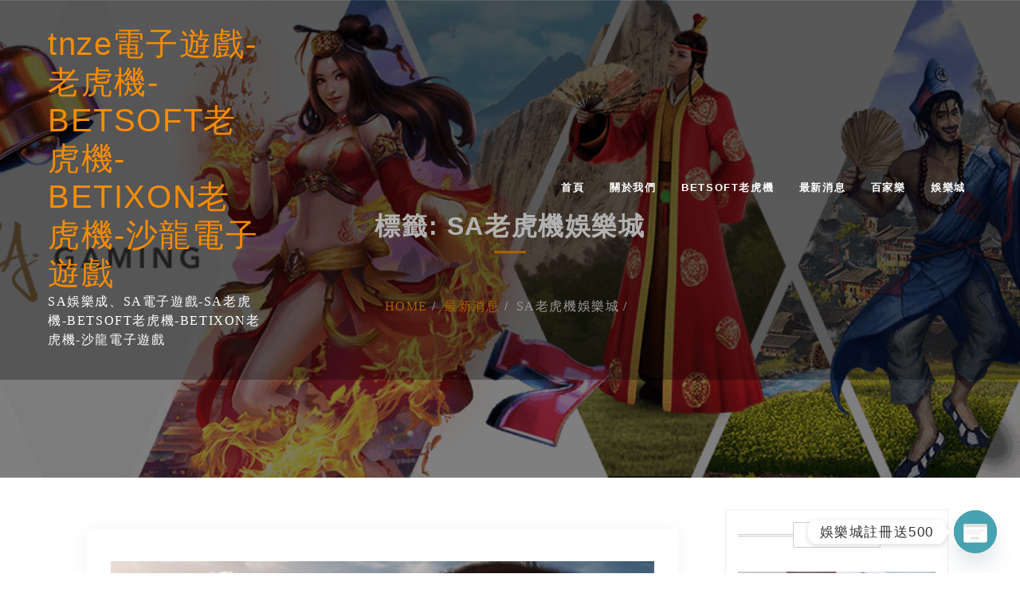

--- FILE ---
content_type: text/html; charset=UTF-8
request_url: https://casinos1888.com/tag/sa%E8%80%81%E8%99%8E%E6%A9%9F%E5%A8%9B%E6%A8%82%E5%9F%8E/
body_size: 82151
content:
<!doctype html>
<html lang="zh-TW" prefix="og: http://ogp.me/ns#">
<head>
    <meta charset="UTF-8">
    <meta name="viewport" content="width=device-width, initial-scale=1">
    <link rel="profile" href="https://gmpg.org/xfn/11">

    <title>SA老虎機娛樂城 彙整 - tnze電子遊戲-老虎機-BETSOFT老虎機-BETIXON老虎機-沙龍電子遊戲</title>
<meta name='robots' content='max-image-preview:large' />
	<style>img:is([sizes="auto" i], [sizes^="auto," i]) { contain-intrinsic-size: 3000px 1500px }</style>
	
<!-- This site is optimized with the Yoast SEO plugin v6.0 - https://yoast.com/wordpress/plugins/seo/ -->
<meta name="keywords" content="SA電子遊戲,SA老虎機,BETSOFT老虎機,BETIXON老虎機,沙龍電子遊戲,沙龍老虎機,SA電子遊戲推薦,SA老虎機推薦,BETSOFT老虎機推薦,BETIXON老虎機推薦,沙龍電子遊戲推薦"/>
<link rel="canonical" href="https://casinos1888.com/tag/sa%e8%80%81%e8%99%8e%e6%a9%9f%e5%a8%9b%e6%a8%82%e5%9f%8e/" />
<link rel="next" href="https://casinos1888.com/tag/sa%e8%80%81%e8%99%8e%e6%a9%9f%e5%a8%9b%e6%a8%82%e5%9f%8e/page/2/" />
<meta property="og:locale" content="zh_TW" />
<meta property="og:type" content="object" />
<meta property="og:title" content="SA老虎機娛樂城 彙整 - tnze電子遊戲-老虎機-BETSOFT老虎機-BETIXON老虎機-沙龍電子遊戲" />
<meta property="og:url" content="https://casinos1888.com/tag/sa%e8%80%81%e8%99%8e%e6%a9%9f%e5%a8%9b%e6%a8%82%e5%9f%8e/" />
<meta property="og:site_name" content="tnze電子遊戲-老虎機-BETSOFT老虎機-BETIXON老虎機-沙龍電子遊戲" />
<meta name="twitter:card" content="summary_large_image" />
<meta name="twitter:title" content="SA老虎機娛樂城 彙整 - tnze電子遊戲-老虎機-BETSOFT老虎機-BETIXON老虎機-沙龍電子遊戲" />
<script type='application/ld+json'>{"@context":"http:\/\/schema.org","@type":"WebSite","@id":"#website","url":"https:\/\/casinos1888.com\/","name":"tnze\u96fb\u5b50\u904a\u6232-\u8001\u864e\u6a5f-BETSOFT\u8001\u864e\u6a5f-BETIXON\u8001\u864e\u6a5f-\u6c99\u9f8d\u96fb\u5b50\u904a\u6232","potentialAction":{"@type":"SearchAction","target":"https:\/\/casinos1888.com\/?s={search_term_string}","query-input":"required name=search_term_string"}}</script>
<!-- / Yoast SEO plugin. -->

<link rel='dns-prefetch' href='//www.googletagmanager.com' />
<link rel='dns-prefetch' href='//fonts.googleapis.com' />
<link rel="alternate" type="application/rss+xml" title="訂閱《tnze電子遊戲-老虎機-BETSOFT老虎機-BETIXON老虎機-沙龍電子遊戲》&raquo; 資訊提供" href="https://casinos1888.com/feed/" />
<link rel="alternate" type="application/rss+xml" title="訂閱《tnze電子遊戲-老虎機-BETSOFT老虎機-BETIXON老虎機-沙龍電子遊戲》&raquo; 留言的資訊提供" href="https://casinos1888.com/comments/feed/" />
<link rel="alternate" type="application/rss+xml" title="訂閱《tnze電子遊戲-老虎機-BETSOFT老虎機-BETIXON老虎機-沙龍電子遊戲》&raquo; 標籤〈SA老虎機娛樂城〉的資訊提供" href="https://casinos1888.com/tag/sa%e8%80%81%e8%99%8e%e6%a9%9f%e5%a8%9b%e6%a8%82%e5%9f%8e/feed/" />
<script type="text/javascript">
/* <![CDATA[ */
window._wpemojiSettings = {"baseUrl":"https:\/\/s.w.org\/images\/core\/emoji\/16.0.1\/72x72\/","ext":".png","svgUrl":"https:\/\/s.w.org\/images\/core\/emoji\/16.0.1\/svg\/","svgExt":".svg","source":{"concatemoji":"https:\/\/casinos1888.com\/wp-includes\/js\/wp-emoji-release.min.js?ver=6.8.3"}};
/*! This file is auto-generated */
!function(s,n){var o,i,e;function c(e){try{var t={supportTests:e,timestamp:(new Date).valueOf()};sessionStorage.setItem(o,JSON.stringify(t))}catch(e){}}function p(e,t,n){e.clearRect(0,0,e.canvas.width,e.canvas.height),e.fillText(t,0,0);var t=new Uint32Array(e.getImageData(0,0,e.canvas.width,e.canvas.height).data),a=(e.clearRect(0,0,e.canvas.width,e.canvas.height),e.fillText(n,0,0),new Uint32Array(e.getImageData(0,0,e.canvas.width,e.canvas.height).data));return t.every(function(e,t){return e===a[t]})}function u(e,t){e.clearRect(0,0,e.canvas.width,e.canvas.height),e.fillText(t,0,0);for(var n=e.getImageData(16,16,1,1),a=0;a<n.data.length;a++)if(0!==n.data[a])return!1;return!0}function f(e,t,n,a){switch(t){case"flag":return n(e,"\ud83c\udff3\ufe0f\u200d\u26a7\ufe0f","\ud83c\udff3\ufe0f\u200b\u26a7\ufe0f")?!1:!n(e,"\ud83c\udde8\ud83c\uddf6","\ud83c\udde8\u200b\ud83c\uddf6")&&!n(e,"\ud83c\udff4\udb40\udc67\udb40\udc62\udb40\udc65\udb40\udc6e\udb40\udc67\udb40\udc7f","\ud83c\udff4\u200b\udb40\udc67\u200b\udb40\udc62\u200b\udb40\udc65\u200b\udb40\udc6e\u200b\udb40\udc67\u200b\udb40\udc7f");case"emoji":return!a(e,"\ud83e\udedf")}return!1}function g(e,t,n,a){var r="undefined"!=typeof WorkerGlobalScope&&self instanceof WorkerGlobalScope?new OffscreenCanvas(300,150):s.createElement("canvas"),o=r.getContext("2d",{willReadFrequently:!0}),i=(o.textBaseline="top",o.font="600 32px Arial",{});return e.forEach(function(e){i[e]=t(o,e,n,a)}),i}function t(e){var t=s.createElement("script");t.src=e,t.defer=!0,s.head.appendChild(t)}"undefined"!=typeof Promise&&(o="wpEmojiSettingsSupports",i=["flag","emoji"],n.supports={everything:!0,everythingExceptFlag:!0},e=new Promise(function(e){s.addEventListener("DOMContentLoaded",e,{once:!0})}),new Promise(function(t){var n=function(){try{var e=JSON.parse(sessionStorage.getItem(o));if("object"==typeof e&&"number"==typeof e.timestamp&&(new Date).valueOf()<e.timestamp+604800&&"object"==typeof e.supportTests)return e.supportTests}catch(e){}return null}();if(!n){if("undefined"!=typeof Worker&&"undefined"!=typeof OffscreenCanvas&&"undefined"!=typeof URL&&URL.createObjectURL&&"undefined"!=typeof Blob)try{var e="postMessage("+g.toString()+"("+[JSON.stringify(i),f.toString(),p.toString(),u.toString()].join(",")+"));",a=new Blob([e],{type:"text/javascript"}),r=new Worker(URL.createObjectURL(a),{name:"wpTestEmojiSupports"});return void(r.onmessage=function(e){c(n=e.data),r.terminate(),t(n)})}catch(e){}c(n=g(i,f,p,u))}t(n)}).then(function(e){for(var t in e)n.supports[t]=e[t],n.supports.everything=n.supports.everything&&n.supports[t],"flag"!==t&&(n.supports.everythingExceptFlag=n.supports.everythingExceptFlag&&n.supports[t]);n.supports.everythingExceptFlag=n.supports.everythingExceptFlag&&!n.supports.flag,n.DOMReady=!1,n.readyCallback=function(){n.DOMReady=!0}}).then(function(){return e}).then(function(){var e;n.supports.everything||(n.readyCallback(),(e=n.source||{}).concatemoji?t(e.concatemoji):e.wpemoji&&e.twemoji&&(t(e.twemoji),t(e.wpemoji)))}))}((window,document),window._wpemojiSettings);
/* ]]> */
</script>
<style id='wp-emoji-styles-inline-css' type='text/css'>

	img.wp-smiley, img.emoji {
		display: inline !important;
		border: none !important;
		box-shadow: none !important;
		height: 1em !important;
		width: 1em !important;
		margin: 0 0.07em !important;
		vertical-align: -0.1em !important;
		background: none !important;
		padding: 0 !important;
	}
</style>
<link rel='stylesheet' id='wp-block-library-css' href='https://casinos1888.com/wp-includes/css/dist/block-library/style.min.css?ver=6.8.3' type='text/css' media='all' />
<style id='classic-theme-styles-inline-css' type='text/css'>
/*! This file is auto-generated */
.wp-block-button__link{color:#fff;background-color:#32373c;border-radius:9999px;box-shadow:none;text-decoration:none;padding:calc(.667em + 2px) calc(1.333em + 2px);font-size:1.125em}.wp-block-file__button{background:#32373c;color:#fff;text-decoration:none}
</style>
<style id='global-styles-inline-css' type='text/css'>
:root{--wp--preset--aspect-ratio--square: 1;--wp--preset--aspect-ratio--4-3: 4/3;--wp--preset--aspect-ratio--3-4: 3/4;--wp--preset--aspect-ratio--3-2: 3/2;--wp--preset--aspect-ratio--2-3: 2/3;--wp--preset--aspect-ratio--16-9: 16/9;--wp--preset--aspect-ratio--9-16: 9/16;--wp--preset--color--black: #000000;--wp--preset--color--cyan-bluish-gray: #abb8c3;--wp--preset--color--white: #ffffff;--wp--preset--color--pale-pink: #f78da7;--wp--preset--color--vivid-red: #cf2e2e;--wp--preset--color--luminous-vivid-orange: #ff6900;--wp--preset--color--luminous-vivid-amber: #fcb900;--wp--preset--color--light-green-cyan: #7bdcb5;--wp--preset--color--vivid-green-cyan: #00d084;--wp--preset--color--pale-cyan-blue: #8ed1fc;--wp--preset--color--vivid-cyan-blue: #0693e3;--wp--preset--color--vivid-purple: #9b51e0;--wp--preset--gradient--vivid-cyan-blue-to-vivid-purple: linear-gradient(135deg,rgba(6,147,227,1) 0%,rgb(155,81,224) 100%);--wp--preset--gradient--light-green-cyan-to-vivid-green-cyan: linear-gradient(135deg,rgb(122,220,180) 0%,rgb(0,208,130) 100%);--wp--preset--gradient--luminous-vivid-amber-to-luminous-vivid-orange: linear-gradient(135deg,rgba(252,185,0,1) 0%,rgba(255,105,0,1) 100%);--wp--preset--gradient--luminous-vivid-orange-to-vivid-red: linear-gradient(135deg,rgba(255,105,0,1) 0%,rgb(207,46,46) 100%);--wp--preset--gradient--very-light-gray-to-cyan-bluish-gray: linear-gradient(135deg,rgb(238,238,238) 0%,rgb(169,184,195) 100%);--wp--preset--gradient--cool-to-warm-spectrum: linear-gradient(135deg,rgb(74,234,220) 0%,rgb(151,120,209) 20%,rgb(207,42,186) 40%,rgb(238,44,130) 60%,rgb(251,105,98) 80%,rgb(254,248,76) 100%);--wp--preset--gradient--blush-light-purple: linear-gradient(135deg,rgb(255,206,236) 0%,rgb(152,150,240) 100%);--wp--preset--gradient--blush-bordeaux: linear-gradient(135deg,rgb(254,205,165) 0%,rgb(254,45,45) 50%,rgb(107,0,62) 100%);--wp--preset--gradient--luminous-dusk: linear-gradient(135deg,rgb(255,203,112) 0%,rgb(199,81,192) 50%,rgb(65,88,208) 100%);--wp--preset--gradient--pale-ocean: linear-gradient(135deg,rgb(255,245,203) 0%,rgb(182,227,212) 50%,rgb(51,167,181) 100%);--wp--preset--gradient--electric-grass: linear-gradient(135deg,rgb(202,248,128) 0%,rgb(113,206,126) 100%);--wp--preset--gradient--midnight: linear-gradient(135deg,rgb(2,3,129) 0%,rgb(40,116,252) 100%);--wp--preset--font-size--small: 13px;--wp--preset--font-size--medium: 20px;--wp--preset--font-size--large: 36px;--wp--preset--font-size--x-large: 42px;--wp--preset--spacing--20: 0.44rem;--wp--preset--spacing--30: 0.67rem;--wp--preset--spacing--40: 1rem;--wp--preset--spacing--50: 1.5rem;--wp--preset--spacing--60: 2.25rem;--wp--preset--spacing--70: 3.38rem;--wp--preset--spacing--80: 5.06rem;--wp--preset--shadow--natural: 6px 6px 9px rgba(0, 0, 0, 0.2);--wp--preset--shadow--deep: 12px 12px 50px rgba(0, 0, 0, 0.4);--wp--preset--shadow--sharp: 6px 6px 0px rgba(0, 0, 0, 0.2);--wp--preset--shadow--outlined: 6px 6px 0px -3px rgba(255, 255, 255, 1), 6px 6px rgba(0, 0, 0, 1);--wp--preset--shadow--crisp: 6px 6px 0px rgba(0, 0, 0, 1);}:where(.is-layout-flex){gap: 0.5em;}:where(.is-layout-grid){gap: 0.5em;}body .is-layout-flex{display: flex;}.is-layout-flex{flex-wrap: wrap;align-items: center;}.is-layout-flex > :is(*, div){margin: 0;}body .is-layout-grid{display: grid;}.is-layout-grid > :is(*, div){margin: 0;}:where(.wp-block-columns.is-layout-flex){gap: 2em;}:where(.wp-block-columns.is-layout-grid){gap: 2em;}:where(.wp-block-post-template.is-layout-flex){gap: 1.25em;}:where(.wp-block-post-template.is-layout-grid){gap: 1.25em;}.has-black-color{color: var(--wp--preset--color--black) !important;}.has-cyan-bluish-gray-color{color: var(--wp--preset--color--cyan-bluish-gray) !important;}.has-white-color{color: var(--wp--preset--color--white) !important;}.has-pale-pink-color{color: var(--wp--preset--color--pale-pink) !important;}.has-vivid-red-color{color: var(--wp--preset--color--vivid-red) !important;}.has-luminous-vivid-orange-color{color: var(--wp--preset--color--luminous-vivid-orange) !important;}.has-luminous-vivid-amber-color{color: var(--wp--preset--color--luminous-vivid-amber) !important;}.has-light-green-cyan-color{color: var(--wp--preset--color--light-green-cyan) !important;}.has-vivid-green-cyan-color{color: var(--wp--preset--color--vivid-green-cyan) !important;}.has-pale-cyan-blue-color{color: var(--wp--preset--color--pale-cyan-blue) !important;}.has-vivid-cyan-blue-color{color: var(--wp--preset--color--vivid-cyan-blue) !important;}.has-vivid-purple-color{color: var(--wp--preset--color--vivid-purple) !important;}.has-black-background-color{background-color: var(--wp--preset--color--black) !important;}.has-cyan-bluish-gray-background-color{background-color: var(--wp--preset--color--cyan-bluish-gray) !important;}.has-white-background-color{background-color: var(--wp--preset--color--white) !important;}.has-pale-pink-background-color{background-color: var(--wp--preset--color--pale-pink) !important;}.has-vivid-red-background-color{background-color: var(--wp--preset--color--vivid-red) !important;}.has-luminous-vivid-orange-background-color{background-color: var(--wp--preset--color--luminous-vivid-orange) !important;}.has-luminous-vivid-amber-background-color{background-color: var(--wp--preset--color--luminous-vivid-amber) !important;}.has-light-green-cyan-background-color{background-color: var(--wp--preset--color--light-green-cyan) !important;}.has-vivid-green-cyan-background-color{background-color: var(--wp--preset--color--vivid-green-cyan) !important;}.has-pale-cyan-blue-background-color{background-color: var(--wp--preset--color--pale-cyan-blue) !important;}.has-vivid-cyan-blue-background-color{background-color: var(--wp--preset--color--vivid-cyan-blue) !important;}.has-vivid-purple-background-color{background-color: var(--wp--preset--color--vivid-purple) !important;}.has-black-border-color{border-color: var(--wp--preset--color--black) !important;}.has-cyan-bluish-gray-border-color{border-color: var(--wp--preset--color--cyan-bluish-gray) !important;}.has-white-border-color{border-color: var(--wp--preset--color--white) !important;}.has-pale-pink-border-color{border-color: var(--wp--preset--color--pale-pink) !important;}.has-vivid-red-border-color{border-color: var(--wp--preset--color--vivid-red) !important;}.has-luminous-vivid-orange-border-color{border-color: var(--wp--preset--color--luminous-vivid-orange) !important;}.has-luminous-vivid-amber-border-color{border-color: var(--wp--preset--color--luminous-vivid-amber) !important;}.has-light-green-cyan-border-color{border-color: var(--wp--preset--color--light-green-cyan) !important;}.has-vivid-green-cyan-border-color{border-color: var(--wp--preset--color--vivid-green-cyan) !important;}.has-pale-cyan-blue-border-color{border-color: var(--wp--preset--color--pale-cyan-blue) !important;}.has-vivid-cyan-blue-border-color{border-color: var(--wp--preset--color--vivid-cyan-blue) !important;}.has-vivid-purple-border-color{border-color: var(--wp--preset--color--vivid-purple) !important;}.has-vivid-cyan-blue-to-vivid-purple-gradient-background{background: var(--wp--preset--gradient--vivid-cyan-blue-to-vivid-purple) !important;}.has-light-green-cyan-to-vivid-green-cyan-gradient-background{background: var(--wp--preset--gradient--light-green-cyan-to-vivid-green-cyan) !important;}.has-luminous-vivid-amber-to-luminous-vivid-orange-gradient-background{background: var(--wp--preset--gradient--luminous-vivid-amber-to-luminous-vivid-orange) !important;}.has-luminous-vivid-orange-to-vivid-red-gradient-background{background: var(--wp--preset--gradient--luminous-vivid-orange-to-vivid-red) !important;}.has-very-light-gray-to-cyan-bluish-gray-gradient-background{background: var(--wp--preset--gradient--very-light-gray-to-cyan-bluish-gray) !important;}.has-cool-to-warm-spectrum-gradient-background{background: var(--wp--preset--gradient--cool-to-warm-spectrum) !important;}.has-blush-light-purple-gradient-background{background: var(--wp--preset--gradient--blush-light-purple) !important;}.has-blush-bordeaux-gradient-background{background: var(--wp--preset--gradient--blush-bordeaux) !important;}.has-luminous-dusk-gradient-background{background: var(--wp--preset--gradient--luminous-dusk) !important;}.has-pale-ocean-gradient-background{background: var(--wp--preset--gradient--pale-ocean) !important;}.has-electric-grass-gradient-background{background: var(--wp--preset--gradient--electric-grass) !important;}.has-midnight-gradient-background{background: var(--wp--preset--gradient--midnight) !important;}.has-small-font-size{font-size: var(--wp--preset--font-size--small) !important;}.has-medium-font-size{font-size: var(--wp--preset--font-size--medium) !important;}.has-large-font-size{font-size: var(--wp--preset--font-size--large) !important;}.has-x-large-font-size{font-size: var(--wp--preset--font-size--x-large) !important;}
:where(.wp-block-post-template.is-layout-flex){gap: 1.25em;}:where(.wp-block-post-template.is-layout-grid){gap: 1.25em;}
:where(.wp-block-columns.is-layout-flex){gap: 2em;}:where(.wp-block-columns.is-layout-grid){gap: 2em;}
:root :where(.wp-block-pullquote){font-size: 1.5em;line-height: 1.6;}
</style>
<link rel='stylesheet' id='ez-toc-css' href='https://casinos1888.com/wp-content/plugins/easy-table-of-contents/assets/css/screen.min.css?ver=2.0.77' type='text/css' media='all' />
<style id='ez-toc-inline-css' type='text/css'>
div#ez-toc-container .ez-toc-title {font-size: 120%;}div#ez-toc-container .ez-toc-title {font-weight: 500;}div#ez-toc-container ul li , div#ez-toc-container ul li a {font-size: 95%;}div#ez-toc-container ul li , div#ez-toc-container ul li a {font-weight: 500;}div#ez-toc-container nav ul ul li {font-size: 90%;}.ez-toc-box-title {font-weight: bold; margin-bottom: 10px; text-align: center; text-transform: uppercase; letter-spacing: 1px; color: #666; padding-bottom: 5px;position:absolute;top:-4%;left:5%;background-color: inherit;transition: top 0.3s ease;}.ez-toc-box-title.toc-closed {top:-25%;}
.ez-toc-container-direction {direction: ltr;}.ez-toc-counter ul{counter-reset: item ;}.ez-toc-counter nav ul li a::before {content: counters(item, '.', decimal) '. ';display: inline-block;counter-increment: item;flex-grow: 0;flex-shrink: 0;margin-right: .2em; float: left; }.ez-toc-widget-direction {direction: ltr;}.ez-toc-widget-container ul{counter-reset: item ;}.ez-toc-widget-container nav ul li a::before {content: counters(item, '.', decimal) '. ';display: inline-block;counter-increment: item;flex-grow: 0;flex-shrink: 0;margin-right: .2em; float: left; }
</style>
<link rel='stylesheet' id='business-form-googleapis-css' href='//fonts.googleapis.com/css?family=Open+Sans:300,300i,400,400i,600,600i,700,700i,800,800i|Work+Sans:100,200,300,400,500,600,700,800,900' type='text/css' media='all' />
<link rel='stylesheet' id='font-awesome-css' href='https://casinos1888.com/wp-content/themes/business-form/assets/lib/font-awesome/css/all.min.css?ver=5.8.1' type='text/css' media='all' />
<link rel='stylesheet' id='bootstrap-css' href='https://casinos1888.com/wp-content/themes/business-form/assets/lib/bootstrap/css/bootstrap.min.css?ver=4.2.1' type='text/css' media='all' />
<link rel='stylesheet' id='animate-css' href='https://casinos1888.com/wp-content/themes/business-form/assets/lib/animate/animate.min.css?ver=3.5.2' type='text/css' media='all' />
<link rel='stylesheet' id='owlcarousel-css-css' href='https://casinos1888.com/wp-content/themes/business-form/assets/lib/owlcarousel/assets/owl.carousel.min.css?ver=2.2.1' type='text/css' media='all' />
<link rel='stylesheet' id='lightbox-css' href='https://casinos1888.com/wp-content/themes/business-form/assets/lib/lightbox/css/lightbox.min.css?ver=2.2.1' type='text/css' media='all' />
<link rel='stylesheet' id='business-form-style-css' href='https://casinos1888.com/wp-content/themes/business-form/style.css?ver=6.8.3' type='text/css' media='all' />
<style id='business-form-style-inline-css' type='text/css'>
.search-button button, a.btn-get-started.scrollto,.section-header h3::after,#faq #accordion .card-header .btn[aria-expanded="true"],#portfolio #portfolio-flters li:hover, #portfolio #portfolio-flters li.filter-active,#call-to-action .cta-btn:hover,.back-to-top{
           background: #F88C00;}
           
    .nav-menu li:hover > a, .nav-menu > .menu-active > a,#services .icon i,#services .box:hover .title a,.contact-page-content ul li .fa,a:hover, a:active, a:focus,a{
    
           color: #F88C00;}
    #testimonials .owl-dot.active,.post-rating, .line > span, .service-icon div, .widget-business-form-theme-counter, .portfolioFilter .current, .portfolioFilter a:hover, .paralex-btn:hover, .view-more:hover, .features-slider .owl-theme .owl-controls .owl-page.active span, .widget-business-form-theme-testimonial .owl-theme .owl-controls .owl-page.active span, .read-more-background, .widget-business-form-theme-testimonial, .widget-business-form-theme-meetbutton, .footer-tags a:hover, .ample-inner-banner, .widget-search .search-submit:hover,  .pagination-blog .pagination > .active > a, .pagination-blog .pagination > li > a:hover, .scrollup, .widget_search .search-submit, posts-navigation .nav-previous, .posts-navigation .nav-next, .wpcf7-form input.wpcf7-submit

 {
    
           background-color: #F88C00;}
           
    #footer .footer-top{
         background-color: #252020;}
    ..icon-box--description .fa{
         border-color: #F88C00!important;}
    .post-rating,.line > span, .service-icon div, .widget-business-form-theme-counter, .portfolioFilter .current, .portfolioFilter a:hover, .paralex-btn:hover, .view-more:hover, .features-slider .owl-theme .owl-controls .owl-page.active span, .widget-business-form-theme-testimonial .owl-theme .owl-controls .owl-page.active span, .read-more-background, .widget-business-form-theme-testimonial, .widget-business-form-theme-meetbutton, .footer-tags a:hover, .ample-inner-banner,  .widget-search .search-submit:hover,  .pagination-blog .pagination > .active > a, .pagination-blog .pagination > li > a:hover, .scrollup ,.widget_search .search-submit ,posts-navigation .nav-previous,.posts-navigation .nav-next , .wpcf7-form input.wpcf7-submit
    
 {
    
           background-color: #F88C00;}
           
    .error404 .content-area .search-form .search-submit  ,.button-course, .read-more-background:hover,a.viewcourse , .blog-event-date{
           background: #F88C00!important;}
           
    
</style>
<link rel='stylesheet' id='business-form-media-css' href='https://casinos1888.com/wp-content/themes/business-form/assets/css/media.css?ver=6.8.3' type='text/css' media='all' />
<link rel='stylesheet' id='chaty-front-css-css' href='https://casinos1888.com/wp-content/plugins/chaty/css/chaty-front.min.css?ver=3.5.01669375605' type='text/css' media='all' />
<script type="text/javascript" src="https://casinos1888.com/wp-includes/js/jquery/jquery.min.js?ver=3.7.1" id="jquery-core-js"></script>
<script type="text/javascript" src="https://casinos1888.com/wp-includes/js/jquery/jquery-migrate.min.js?ver=3.4.1" id="jquery-migrate-js"></script>
<script type="text/javascript" src="https://casinos1888.com/wp-content/themes/business-form/assets/js/theia-sticky-sidebar.js?ver=4.5.0" id="sticky-sidebar-js"></script>

<!-- Google tag (gtag.js) snippet added by Site Kit -->
<!-- Google Analytics snippet added by Site Kit -->
<script type="text/javascript" src="https://www.googletagmanager.com/gtag/js?id=G-Y8DV3ENSSW" id="google_gtagjs-js" async></script>
<script type="text/javascript" id="google_gtagjs-js-after">
/* <![CDATA[ */
window.dataLayer = window.dataLayer || [];function gtag(){dataLayer.push(arguments);}
gtag("set","linker",{"domains":["casinos1888.com"]});
gtag("js", new Date());
gtag("set", "developer_id.dZTNiMT", true);
gtag("config", "G-Y8DV3ENSSW");
/* ]]> */
</script>
<link rel="https://api.w.org/" href="https://casinos1888.com/wp-json/" /><link rel="alternate" title="JSON" type="application/json" href="https://casinos1888.com/wp-json/wp/v2/tags/20" /><link rel="EditURI" type="application/rsd+xml" title="RSD" href="https://casinos1888.com/xmlrpc.php?rsd" />
<meta name="generator" content="WordPress 6.8.3" />
<meta name="generator" content="Site Kit by Google 1.166.0" /><!-- Analytics by WP Statistics - https://wp-statistics.com -->
<link rel="icon" href="https://casinos1888.com/wp-content/uploads/2025/12/cropped-16-1-150x150.jpg" sizes="32x32" />
<link rel="icon" href="https://casinos1888.com/wp-content/uploads/2025/12/cropped-16-1-300x300.jpg" sizes="192x192" />
<link rel="apple-touch-icon" href="https://casinos1888.com/wp-content/uploads/2025/12/cropped-16-1-300x300.jpg" />
<meta name="msapplication-TileImage" content="https://casinos1888.com/wp-content/uploads/2025/12/cropped-16-1-300x300.jpg" />
</head>

<body class="archive tag tag-sa tag-20 wp-theme-business-form at-sticky-sidebar hfeed right-sidebar">
<a class="skip-link screen-reader-text" href="#content">Skip to content</a>

<!--==========================
  Header
============================-->
<header id="masthead-header" class="site-header" role="banner">
    <div class="top-header">
        <div class="container-fluid">
            <div class="row">

                <div class="col-md-8">
                                    </div>
                                    <div class="col-md-4">

                        <div class="social-links text-right">
                                                    </div>
                    </div>
                            </div>
        </div>
    </div>


    <!-- Start Top header Section -->
        <!-- Start logo and menu Section -->
    <div class="main-header">
        <div class="container-fluid">
            <div class="site-branding-wrap">
                <!-- Start Site title Section -->
                <div class="site-identity">
                    <!-- <img src="images/logo.png" alt=""> -->
                    <h1 class="site-title">
                        <!-- <img src="images/logo.png" alt=""> -->
                                                    <p class="site-title">
                                <a href="https://casinos1888.com/"
                                   rel="home">tnze電子遊戲-老虎機-BETSOFT老虎機-BETIXON老虎機-沙龍電子遊戲</a>
                            </p>
                                                </h1>
                                            <p class="site-description">SA娛樂成、SA電子遊戲-SA老虎機-BETSOFT老虎機-BETIXON老虎機-沙龍電子遊戲</p>
                                        </div>



                <!-- for toogle menu -->
                    <span id="showbutton">
                        <img
                            class="img-responsive grow"
                            src="https://casinos1888.com/wp-content/themes/business-form/assets/images/button.png" alt=""/>
                    </span>
            </div>


            <!-- End Site title Section -->
            <!-- Start Menu Section -->
            <div class="menu">
                <!--<nav id="site-navigation" class="main-navigation" role="navigation"> -->
                <div class="nav-wrapper">


                    <nav class="column-12 im-hiding">
                        <div class="menu-sa-container"><ul id="menu-sa" class="main-nav"><li id="menu-item-34" class="menu-item menu-item-type-post_type menu-item-object-page menu-item-home menu-item-34"><a href="https://casinos1888.com/">首頁</a></li>
<li id="menu-item-33" class="menu-item menu-item-type-post_type menu-item-object-page menu-item-33"><a href="https://casinos1888.com/about/">關於我們</a></li>
<li id="menu-item-31" class="menu-item menu-item-type-post_type menu-item-object-page menu-item-31"><a href="https://casinos1888.com/betsoft/">Betsoft老虎機</a></li>
<li id="menu-item-32" class="menu-item menu-item-type-post_type menu-item-object-page current_page_parent menu-item-32"><a href="https://casinos1888.com/news/">最新消息</a></li>
<li id="menu-item-562" class="menu-item menu-item-type-custom menu-item-object-custom menu-item-562"><a href="https://falawin.com/casino">百家樂</a></li>
<li id="menu-item-614" class="menu-item menu-item-type-custom menu-item-object-custom menu-item-614"><a href="https://falawin.com/">娛樂城</a></li>
</ul></div>                    </nav>
                    <!-- / main nav -->
                </div>
                <!-- </nav> -->
            </div>
            <!-- End Menu Section -->

        </div>
    </div>
    <!-- End logo and menu Section -->


</header><!-- #header -->






<main id="main">
	

	<div class="inner-header-banner overlay bg-img"
		 style="background-image: url(https://casinos1888.com/wp-content/uploads/2019/11/cropped-154274409349098.png);">
		<div class="container">
			<header class="section-header">
						<h3>標籤: <span>SA老虎機娛樂城</span> </h3>

				
					<div class="breadcrumbs">
						<div class="container">
							<div class="breadcrumb-trail breadcrumbs" arial-label="Breadcrumbs" role="navigation">
								<ol class="breadcrumb trail-items">
									<li><nav role="navigation" aria-label="Breadcrumbs" class="breadcrumb-trail breadcrumbs" itemprop="breadcrumb"><h2 class="trail-browse">Browse</h2><ul class="trail-items" itemscope itemtype="http://schema.org/BreadcrumbList"><meta name="numberOfItems" content="3" /><meta name="itemListOrder" content="Ascending" /><li itemprop="itemListElement" itemscope itemtype="http://schema.org/ListItem" class="trail-item trail-begin"><a href="https://casinos1888.com" rel="home"><span itemprop="name">Home</span></a><meta itemprop="position" content="1" /></li><li itemprop="itemListElement" itemscope itemtype="http://schema.org/ListItem" class="trail-item"><a href="https://casinos1888.com/news/"><span itemprop="name">最新消息</span></a><meta itemprop="position" content="2" /></li><li itemprop="itemListElement" itemscope itemtype="http://schema.org/ListItem" class="trail-item trail-end"><span itemprop="name">SA老虎機娛樂城</span><meta itemprop="position" content="3" /></li></ul></nav></li>
								</ol>
							</div>
						</div>
					</div>
				
			</header>
		</div>
	</div>


	<div id="content" class="site-content single-ample-page">
		<div class="container  clearfix">
							<div class="row">					<!-- Start primary content area -->
					<div id="primary" class="content-area">
						<main id="main" class="site-main" role="main">

							
<div class="col-md-12">
    <article id="post-661"
             class="post type-post status-publish has-post-thumbnail hentry" class="post-661 post type-post status-publish format-standard has-post-thumbnail hentry category-248 category-435 category-436 category-335 category-330 category-87 category-492 category-337 category-491 category-332 category-493 category-247 category-336 category-331 category-473 category-547 category-548 category-475 category-474 category-551 category-549 category-550 category-476 category-472 category-478 category-477 category-480 category-479 tag-ameb tag-av tag-betixon tag-betsoft tag-bng tag-bwin tag-dr tag-gr tag-iwin tag-ob tag-og tag-qt tag-rgs tag-sa tag-sp tag-523 tag-520 tag-12 tag-18 tag-15 tag-34 tag-538 tag-536 tag-537 tag-539 tag-88 tag-530 tag-529 tag-347 tag-531 tag-511 tag-552 tag-513 tag-512 tag-554 tag-553 tag-514 tag-510 tag-509 tag-516 tag-515 tag-518 tag-517">


        <a class="post-thumbnail" href="#" aria-hidden="true" tabindex="-1">
                            <img src="https://casinos1888.com/wp-content/uploads/2022/12/banner_qy3gqg_c_scalew_1400-1024x512.jpg" alt="永久傳奇老虎機遊戲│魔龍傳奇遊戲介紹">
                    </a>

        <header class="entry-header">
            <h3 class="entry-title">
                <a href="https://casinos1888.com/%e9%ad%94%e9%be%8d%e8%80%81%e8%99%8e%e6%a9%9f/%e6%b0%b8%e4%b9%85%e5%82%b3%e5%a5%87%e8%80%81%e8%99%8e%e6%a9%9f%e9%81%8a%e6%88%b2%e2%94%82%e9%ad%94%e9%be%8d%e5%82%b3%e5%a5%87%e9%81%8a%e6%88%b2%e4%bb%8b%e7%b4%b9/" rel="bookmark">永久傳奇老虎機遊戲│魔龍傳奇遊戲介紹</a>
            </h3>
            <div class="entry-meta">
											<span class="posted-on">Posted on
<a href="#" rel="bookmark">
    <time class="entry-date published updated" datetime="2018-11-25T04:36:26+00:00">13 12 月, 2022</time>
</a>
											</span>
												<span class="byline"> by
													<span class="author vcard">
													<a class="url fn n"
                                                       href="https://casinos1888.com/%e9%ad%94%e9%be%8d%e8%80%81%e8%99%8e%e6%a9%9f/%e6%b0%b8%e4%b9%85%e5%82%b3%e5%a5%87%e8%80%81%e8%99%8e%e6%a9%9f%e9%81%8a%e6%88%b2%e2%94%82%e9%ad%94%e9%be%8d%e5%82%b3%e5%a5%87%e9%81%8a%e6%88%b2%e4%bb%8b%e7%b4%b9/">SA沙龍老虎機</a>
												</span>
											</span>
            </div><!-- .entry-meta -->
        </header><!-- .entry-header -->


        <div class="entry-content">
            <p>    魔龍傳奇遊戲介紹 「魔龍傳奇」這款遊戲，是GR電子最著名的老虎機遊戲之一，魔龍傳...            </p>
            
            <a href="https://casinos1888.com/%e9%ad%94%e9%be%8d%e8%80%81%e8%99%8e%e6%a9%9f/%e6%b0%b8%e4%b9%85%e5%82%b3%e5%a5%87%e8%80%81%e8%99%8e%e6%a9%9f%e9%81%8a%e6%88%b2%e2%94%82%e9%ad%94%e9%be%8d%e5%82%b3%e5%a5%87%e9%81%8a%e6%88%b2%e4%bb%8b%e7%b4%b9/"
               class="continue-link">Continue Reading</a>

        </div><!-- .entry-content -->


    </article>
</div>





<div class="col-md-12">
    <article id="post-659"
             class="post type-post status-publish has-post-thumbnail hentry" class="post-659 post type-post status-publish format-standard has-post-thumbnail hentry category-473 category-547 category-548 category-475 category-474 category-551 category-549 category-550 category-476 category-472 category-478 category-477 category-480 category-479 tag-ameb tag-av tag-betixon tag-betsoft tag-bng tag-bwin tag-dr tag-gr tag-iwin tag-ob tag-og tag-qt tag-rgs tag-sa tag-sp tag-523 tag-520 tag-12 tag-18 tag-15 tag-34 tag-538 tag-536 tag-537 tag-539 tag-88 tag-530 tag-529 tag-347 tag-531 tag-511 tag-552 tag-513 tag-512 tag-554 tag-553 tag-514 tag-510 tag-509 tag-516 tag-515 tag-518 tag-517">


        <a class="post-thumbnail" href="#" aria-hidden="true" tabindex="-1">
                            <img src="https://casinos1888.com/wp-content/uploads/2022/12/skill-1024x512.jpg" alt="魔龍傳奇電子遊戲必贏贏錢攻略打法">
                    </a>

        <header class="entry-header">
            <h3 class="entry-title">
                <a href="https://casinos1888.com/%e9%ad%94%e9%be%8d%e5%82%b3%e5%a5%87/%e9%ad%94%e9%be%8d%e5%82%b3%e5%a5%87%e9%9b%bb%e5%ad%90%e9%81%8a%e6%88%b2%e5%bf%85%e8%b4%8f%e8%b4%8f%e9%8c%a2%e6%94%bb%e7%95%a5%e6%89%93%e6%b3%95/" rel="bookmark">魔龍傳奇電子遊戲必贏贏錢攻略打法</a>
            </h3>
            <div class="entry-meta">
											<span class="posted-on">Posted on
<a href="#" rel="bookmark">
    <time class="entry-date published updated" datetime="2018-11-25T04:36:26+00:00">13 12 月, 2022</time>
</a>
											</span>
												<span class="byline"> by
													<span class="author vcard">
													<a class="url fn n"
                                                       href="https://casinos1888.com/%e9%ad%94%e9%be%8d%e5%82%b3%e5%a5%87/%e9%ad%94%e9%be%8d%e5%82%b3%e5%a5%87%e9%9b%bb%e5%ad%90%e9%81%8a%e6%88%b2%e5%bf%85%e8%b4%8f%e8%b4%8f%e9%8c%a2%e6%94%bb%e7%95%a5%e6%89%93%e6%b3%95/">SA沙龍老虎機</a>
												</span>
											</span>
            </div><!-- .entry-meta -->
        </header><!-- .entry-header -->


        <div class="entry-content">
            <p>    【3D魔龍傳奇技巧破解大全】 魔龍傳奇贏錢打法！想要贏更多錢必看這篇魔龍傳奇選台...            </p>
            
            <a href="https://casinos1888.com/%e9%ad%94%e9%be%8d%e5%82%b3%e5%a5%87/%e9%ad%94%e9%be%8d%e5%82%b3%e5%a5%87%e9%9b%bb%e5%ad%90%e9%81%8a%e6%88%b2%e5%bf%85%e8%b4%8f%e8%b4%8f%e9%8c%a2%e6%94%bb%e7%95%a5%e6%89%93%e6%b3%95/"
               class="continue-link">Continue Reading</a>

        </div><!-- .entry-content -->


    </article>
</div>





<div class="col-md-12">
    <article id="post-655"
             class="post type-post status-publish has-post-thumbnail hentry" class="post-655 post type-post status-publish format-standard hentry category-27 category-87 category-247 category-473 category-475 category-474 category-476 category-472 category-478 category-477 category-480 category-479 tag-ameb tag-av tag-betixon tag-betsoft tag-bng tag-bwin tag-dr tag-gr tag-iwin tag-ob tag-og tag-qt tag-rgs tag-sa tag-sp tag-523 tag-520 tag-12 tag-18 tag-15 tag-34 tag-538 tag-536 tag-537 tag-539 tag-88 tag-530 tag-529 tag-347 tag-531 tag-511 tag-513 tag-512 tag-514 tag-510 tag-509 tag-516 tag-515 tag-518 tag-517">


        <a class="post-thumbnail" href="#" aria-hidden="true" tabindex="-1">
                    </a>

        <header class="entry-header">
            <h3 class="entry-title">
                <a href="https://casinos1888.com/%e9%ad%94%e9%be%8d%e5%82%b3%e5%a5%87/%e9%ad%94%e9%be%8d%e5%82%b3%e5%a5%87%e8%80%81%e8%99%8e%e6%a9%9f%e7%a0%b4%e8%a7%a3%e7%a7%98%e5%af%86%ef%bc%8c%e8%80%81%e8%99%8e%e6%a9%9f%e7%a0%b4%e8%a7%a3%e5%a4%a7%e5%85%ac%e9%96%8b/" rel="bookmark">魔龍傳奇老虎機破解秘密，老虎機破解大公開</a>
            </h3>
            <div class="entry-meta">
											<span class="posted-on">Posted on
<a href="#" rel="bookmark">
    <time class="entry-date published updated" datetime="2018-11-25T04:36:26+00:00">13 12 月, 2022</time>
</a>
											</span>
												<span class="byline"> by
													<span class="author vcard">
													<a class="url fn n"
                                                       href="https://casinos1888.com/%e9%ad%94%e9%be%8d%e5%82%b3%e5%a5%87/%e9%ad%94%e9%be%8d%e5%82%b3%e5%a5%87%e8%80%81%e8%99%8e%e6%a9%9f%e7%a0%b4%e8%a7%a3%e7%a7%98%e5%af%86%ef%bc%8c%e8%80%81%e8%99%8e%e6%a9%9f%e7%a0%b4%e8%a7%a3%e5%a4%a7%e5%85%ac%e9%96%8b/">SA沙龍老虎機</a>
												</span>
											</span>
            </div><!-- .entry-meta -->
        </header><!-- .entry-header -->


        <div class="entry-content">
            <p>    2023年超夯電子遊戲，iwin娛樂城的3D魔龍傳奇。為什麼會說是這款遊戲呢?因...            </p>
            
            <a href="https://casinos1888.com/%e9%ad%94%e9%be%8d%e5%82%b3%e5%a5%87/%e9%ad%94%e9%be%8d%e5%82%b3%e5%a5%87%e8%80%81%e8%99%8e%e6%a9%9f%e7%a0%b4%e8%a7%a3%e7%a7%98%e5%af%86%ef%bc%8c%e8%80%81%e8%99%8e%e6%a9%9f%e7%a0%b4%e8%a7%a3%e5%a4%a7%e5%85%ac%e9%96%8b/"
               class="continue-link">Continue Reading</a>

        </div><!-- .entry-content -->


    </article>
</div>





<div class="col-md-12">
    <article id="post-652"
             class="post type-post status-publish has-post-thumbnail hentry" class="post-652 post type-post status-publish format-standard has-post-thumbnail hentry category-ameb category-av category-betixon category-betsoft category-bng category-bwin category-dr category-gr category-iwin category-ob category-og category-rgs category-sa category-sp category-484 category-482 category-5 category-500 category-498 category-499 category-501 category-492 category-491 category-493 category-473 category-475 category-474 category-476 category-472 category-478 category-477 category-480 category-479 tag-ameb tag-av tag-betixon tag-betsoft tag-bng tag-bwin tag-dr tag-gr tag-iwin tag-ob tag-og tag-qt tag-rgs tag-sa tag-sp tag-523 tag-520 tag-12 tag-18 tag-15 tag-34 tag-538 tag-536 tag-537 tag-539 tag-88 tag-530 tag-529 tag-347 tag-531 tag-511 tag-513 tag-512 tag-514 tag-510 tag-509 tag-516 tag-515 tag-518 tag-517">


        <a class="post-thumbnail" href="#" aria-hidden="true" tabindex="-1">
                            <img src="https://casinos1888.com/wp-content/uploads/2022/12/魔龍電子遊戲.jpg" alt="魔龍電子遊戲│魔龍老虎機、獎金百倍大發送">
                    </a>

        <header class="entry-header">
            <h3 class="entry-title">
                <a href="https://casinos1888.com/%e9%ad%94%e9%be%8d%e8%80%81%e8%99%8e%e6%a9%9f/%e9%ad%94%e9%be%8d%e9%9b%bb%e5%ad%90%e9%81%8a%e6%88%b2%e2%94%82%e9%ad%94%e9%be%8d%e8%80%81%e8%99%8e%e6%a9%9f%e3%80%81%e7%8d%8e%e9%87%91%e7%99%be%e5%80%8d%e5%a4%a7%e7%99%bc%e9%80%81/" rel="bookmark">魔龍電子遊戲│魔龍老虎機、獎金百倍大發送</a>
            </h3>
            <div class="entry-meta">
											<span class="posted-on">Posted on
<a href="#" rel="bookmark">
    <time class="entry-date published updated" datetime="2018-11-25T04:36:26+00:00">13 12 月, 2022</time>
</a>
											</span>
												<span class="byline"> by
													<span class="author vcard">
													<a class="url fn n"
                                                       href="https://casinos1888.com/%e9%ad%94%e9%be%8d%e8%80%81%e8%99%8e%e6%a9%9f/%e9%ad%94%e9%be%8d%e9%9b%bb%e5%ad%90%e9%81%8a%e6%88%b2%e2%94%82%e9%ad%94%e9%be%8d%e8%80%81%e8%99%8e%e6%a9%9f%e3%80%81%e7%8d%8e%e9%87%91%e7%99%be%e5%80%8d%e5%a4%a7%e7%99%bc%e9%80%81/">SA沙龍老虎機</a>
												</span>
											</span>
            </div><!-- .entry-meta -->
        </header><!-- .entry-header -->


        <div class="entry-content">
            <p>    魔龍電子遊戲(魔龍老虎機) 天降寶箱 利誘人們的貪圖之心啟發,降落的喜從天降寶盒...            </p>
            
            <a href="https://casinos1888.com/%e9%ad%94%e9%be%8d%e8%80%81%e8%99%8e%e6%a9%9f/%e9%ad%94%e9%be%8d%e9%9b%bb%e5%ad%90%e9%81%8a%e6%88%b2%e2%94%82%e9%ad%94%e9%be%8d%e8%80%81%e8%99%8e%e6%a9%9f%e3%80%81%e7%8d%8e%e9%87%91%e7%99%be%e5%80%8d%e5%a4%a7%e7%99%bc%e9%80%81/"
               class="continue-link">Continue Reading</a>

        </div><!-- .entry-content -->


    </article>
</div>





<div class="col-md-12">
    <article id="post-608"
             class="post type-post status-publish has-post-thumbnail hentry" class="post-608 post type-post status-publish format-standard has-post-thumbnail hentry category-betixon category-betsoft category-sa category-5 tag-betsoft tag-sa">


        <a class="post-thumbnail" href="#" aria-hidden="true" tabindex="-1">
                            <img src="https://casinos1888.com/wp-content/uploads/2020/12/2-Guys-Playing-Slots-1024x682.jpg" alt="SA老虎機娛樂城">
                    </a>

        <header class="entry-header">
            <h3 class="entry-title">
                <a href="https://casinos1888.com/sa%e9%9b%bb%e5%ad%90%e9%81%8a%e6%88%b2%e5%a8%9b%e6%a8%82%e5%9f%8e/sa%e8%80%81%e8%99%8e%e6%a9%9f%e5%a8%9b%e6%a8%82%e5%9f%8e/" rel="bookmark">SA老虎機娛樂城</a>
            </h3>
            <div class="entry-meta">
											<span class="posted-on">Posted on
<a href="#" rel="bookmark">
    <time class="entry-date published updated" datetime="2018-11-25T04:36:26+00:00">13 12 月, 2020</time>
</a>
											</span>
												<span class="byline"> by
													<span class="author vcard">
													<a class="url fn n"
                                                       href="https://casinos1888.com/sa%e9%9b%bb%e5%ad%90%e9%81%8a%e6%88%b2%e5%a8%9b%e6%a8%82%e5%9f%8e/sa%e8%80%81%e8%99%8e%e6%a9%9f%e5%a8%9b%e6%a8%82%e5%9f%8e/">SA沙龍老虎機</a>
												</span>
											</span>
            </div><!-- .entry-meta -->
        </header><!-- .entry-header -->


        <div class="entry-content">
            <p>    SA老虎機娛樂城 &nbsp; 什麼是SA老虎機？SA老虎機有什麼作用？SA老虎...            </p>
            
            <a href="https://casinos1888.com/sa%e9%9b%bb%e5%ad%90%e9%81%8a%e6%88%b2%e5%a8%9b%e6%a8%82%e5%9f%8e/sa%e8%80%81%e8%99%8e%e6%a9%9f%e5%a8%9b%e6%a8%82%e5%9f%8e/"
               class="continue-link">Continue Reading</a>

        </div><!-- .entry-content -->


    </article>
</div>





<div class="col-md-12">
    <article id="post-338"
             class="post type-post status-publish has-post-thumbnail hentry" class="post-338 post type-post status-publish format-standard has-post-thumbnail hentry category-betixon category-betsoft category-sa category-5 tag-betixon tag-betsoft tag-sa tag-sa- tag-57 tag-38 tag-35 tag-174 tag-55 tag-12 tag-92 tag-15 tag-48 tag-63 tag-65 tag-75 tag-67 tag-34 tag-80 tag-83 tag-108 tag-194">


        <a class="post-thumbnail" href="#" aria-hidden="true" tabindex="-1">
                            <img src="https://casinos1888.com/wp-content/uploads/2019/11/casino-3491252_1920.jpg" alt="沙龍電子遊戲賭場贏錢之熱門老虎機技巧 &#8211; 【沙龍電子遊戲】SA老虎機、電子遊戲">
                    </a>

        <header class="entry-header">
            <h3 class="entry-title">
                <a href="https://casinos1888.com/sa%e8%80%81%e8%99%8e%e6%a9%9f%e6%8e%a8%e8%96%a6/%e6%b2%99%e9%be%8d%e9%9b%bb%e5%ad%90%e9%81%8a%e6%88%b2%e8%b3%ad%e5%a0%b4%e8%b4%8f%e9%8c%a2%e4%b9%8b%e7%86%b1%e9%96%80%e8%80%81%e8%99%8e%e6%a9%9f%e6%8a%80%e5%b7%a7-%e3%80%90%e6%b2%99%e9%be%8d/" rel="bookmark">沙龍電子遊戲賭場贏錢之熱門老虎機技巧 &#8211; 【沙龍電子遊戲】SA老虎機、電子遊戲</a>
            </h3>
            <div class="entry-meta">
											<span class="posted-on">Posted on
<a href="#" rel="bookmark">
    <time class="entry-date published updated" datetime="2018-11-25T04:36:26+00:00">13 11 月, 2019</time>
</a>
											</span>
												<span class="byline"> by
													<span class="author vcard">
													<a class="url fn n"
                                                       href="https://casinos1888.com/sa%e8%80%81%e8%99%8e%e6%a9%9f%e6%8e%a8%e8%96%a6/%e6%b2%99%e9%be%8d%e9%9b%bb%e5%ad%90%e9%81%8a%e6%88%b2%e8%b3%ad%e5%a0%b4%e8%b4%8f%e9%8c%a2%e4%b9%8b%e7%86%b1%e9%96%80%e8%80%81%e8%99%8e%e6%a9%9f%e6%8a%80%e5%b7%a7-%e3%80%90%e6%b2%99%e9%be%8d/">SA沙龍老虎機</a>
												</span>
											</span>
            </div><!-- .entry-meta -->
        </header><!-- .entry-header -->


        <div class="entry-content">
            <p>    沙龍電子遊戲賭場贏錢之熱門老虎機技巧 &#8211; 【沙龍電子遊戲】SA老虎機...            </p>
            
            <a href="https://casinos1888.com/sa%e8%80%81%e8%99%8e%e6%a9%9f%e6%8e%a8%e8%96%a6/%e6%b2%99%e9%be%8d%e9%9b%bb%e5%ad%90%e9%81%8a%e6%88%b2%e8%b3%ad%e5%a0%b4%e8%b4%8f%e9%8c%a2%e4%b9%8b%e7%86%b1%e9%96%80%e8%80%81%e8%99%8e%e6%a9%9f%e6%8a%80%e5%b7%a7-%e3%80%90%e6%b2%99%e9%be%8d/"
               class="continue-link">Continue Reading</a>

        </div><!-- .entry-content -->


    </article>
</div>





<div class="col-md-12">
    <article id="post-337"
             class="post type-post status-publish has-post-thumbnail hentry" class="post-337 post type-post status-publish format-standard has-post-thumbnail hentry category-betixon category-betsoft category-sa category-5 tag-betixon tag-betsoft tag-sa tag-sa- tag-57 tag-38 tag-35 tag-174 tag-55 tag-12 tag-92 tag-15 tag-48 tag-63 tag-65 tag-75 tag-67 tag-34 tag-80 tag-83 tag-108 tag-194">


        <a class="post-thumbnail" href="#" aria-hidden="true" tabindex="-1">
                            <img src="https://casinos1888.com/wp-content/uploads/2019/11/hv4jh7b_u8y.jpg" alt="沙龍電子遊戲如何玩彩票、老虎機和賭場里的各種遊戲 &#8211; 【沙龍電子遊戲】SA老虎機、電子遊戲">
                    </a>

        <header class="entry-header">
            <h3 class="entry-title">
                <a href="https://casinos1888.com/sa%e8%80%81%e8%99%8e%e6%a9%9f%e6%8e%a8%e8%96%a6/%e6%b2%99%e9%be%8d%e9%9b%bb%e5%ad%90%e9%81%8a%e6%88%b2%e5%a6%82%e4%bd%95%e7%8e%a9%e5%bd%a9%e7%a5%a8%e3%80%81%e8%80%81%e8%99%8e%e6%a9%9f%e5%92%8c%e8%b3%ad%e5%a0%b4%e9%87%8c%e7%9a%84%e5%90%84%e7%a8%ae/" rel="bookmark">沙龍電子遊戲如何玩彩票、老虎機和賭場里的各種遊戲 &#8211; 【沙龍電子遊戲】SA老虎機、電子遊戲</a>
            </h3>
            <div class="entry-meta">
											<span class="posted-on">Posted on
<a href="#" rel="bookmark">
    <time class="entry-date published updated" datetime="2018-11-25T04:36:26+00:00">13 11 月, 2019</time>
</a>
											</span>
												<span class="byline"> by
													<span class="author vcard">
													<a class="url fn n"
                                                       href="https://casinos1888.com/sa%e8%80%81%e8%99%8e%e6%a9%9f%e6%8e%a8%e8%96%a6/%e6%b2%99%e9%be%8d%e9%9b%bb%e5%ad%90%e9%81%8a%e6%88%b2%e5%a6%82%e4%bd%95%e7%8e%a9%e5%bd%a9%e7%a5%a8%e3%80%81%e8%80%81%e8%99%8e%e6%a9%9f%e5%92%8c%e8%b3%ad%e5%a0%b4%e9%87%8c%e7%9a%84%e5%90%84%e7%a8%ae/">SA沙龍老虎機</a>
												</span>
											</span>
            </div><!-- .entry-meta -->
        </header><!-- .entry-header -->


        <div class="entry-content">
            <p>    沙龍電子遊戲如何玩彩票、老虎機和賭場里的各種遊戲 &#8211; 【沙龍電子遊戲...            </p>
            
            <a href="https://casinos1888.com/sa%e8%80%81%e8%99%8e%e6%a9%9f%e6%8e%a8%e8%96%a6/%e6%b2%99%e9%be%8d%e9%9b%bb%e5%ad%90%e9%81%8a%e6%88%b2%e5%a6%82%e4%bd%95%e7%8e%a9%e5%bd%a9%e7%a5%a8%e3%80%81%e8%80%81%e8%99%8e%e6%a9%9f%e5%92%8c%e8%b3%ad%e5%a0%b4%e9%87%8c%e7%9a%84%e5%90%84%e7%a8%ae/"
               class="continue-link">Continue Reading</a>

        </div><!-- .entry-content -->


    </article>
</div>





<div class="col-md-12">
    <article id="post-336"
             class="post type-post status-publish has-post-thumbnail hentry" class="post-336 post type-post status-publish format-standard has-post-thumbnail hentry category-betixon category-betsoft category-sa category-5 tag-betixon tag-betsoft tag-sa tag-sa- tag-57 tag-38 tag-35 tag-174 tag-55 tag-12 tag-92 tag-15 tag-48 tag-63 tag-65 tag-75 tag-67 tag-34 tag-80 tag-83 tag-108 tag-194">


        <a class="post-thumbnail" href="#" aria-hidden="true" tabindex="-1">
                            <img src="https://casinos1888.com/wp-content/uploads/2019/11/plfpxxz9r9a.jpg" alt="沙龍電子遊戲在賭場挑選一台適合你玩的老虎機 &#8211; 【沙龍電子遊戲】SA老虎機、電子遊戲">
                    </a>

        <header class="entry-header">
            <h3 class="entry-title">
                <a href="https://casinos1888.com/sa%e8%80%81%e8%99%8e%e6%a9%9f%e6%8e%a8%e8%96%a6/%e6%b2%99%e9%be%8d%e9%9b%bb%e5%ad%90%e9%81%8a%e6%88%b2%e5%9c%a8%e8%b3%ad%e5%a0%b4%e6%8c%91%e9%81%b8%e4%b8%80%e5%8f%b0%e9%81%a9%e5%90%88%e4%bd%a0%e7%8e%a9%e7%9a%84%e8%80%81%e8%99%8e%e6%a9%9f/" rel="bookmark">沙龍電子遊戲在賭場挑選一台適合你玩的老虎機 &#8211; 【沙龍電子遊戲】SA老虎機、電子遊戲</a>
            </h3>
            <div class="entry-meta">
											<span class="posted-on">Posted on
<a href="#" rel="bookmark">
    <time class="entry-date published updated" datetime="2018-11-25T04:36:26+00:00">13 11 月, 2019</time>
</a>
											</span>
												<span class="byline"> by
													<span class="author vcard">
													<a class="url fn n"
                                                       href="https://casinos1888.com/sa%e8%80%81%e8%99%8e%e6%a9%9f%e6%8e%a8%e8%96%a6/%e6%b2%99%e9%be%8d%e9%9b%bb%e5%ad%90%e9%81%8a%e6%88%b2%e5%9c%a8%e8%b3%ad%e5%a0%b4%e6%8c%91%e9%81%b8%e4%b8%80%e5%8f%b0%e9%81%a9%e5%90%88%e4%bd%a0%e7%8e%a9%e7%9a%84%e8%80%81%e8%99%8e%e6%a9%9f/">SA沙龍老虎機</a>
												</span>
											</span>
            </div><!-- .entry-meta -->
        </header><!-- .entry-header -->


        <div class="entry-content">
            <p>    沙龍電子遊戲在賭場挑選一台適合你玩的老虎機 &#8211; 【沙龍電子遊戲】SA...            </p>
            
            <a href="https://casinos1888.com/sa%e8%80%81%e8%99%8e%e6%a9%9f%e6%8e%a8%e8%96%a6/%e6%b2%99%e9%be%8d%e9%9b%bb%e5%ad%90%e9%81%8a%e6%88%b2%e5%9c%a8%e8%b3%ad%e5%a0%b4%e6%8c%91%e9%81%b8%e4%b8%80%e5%8f%b0%e9%81%a9%e5%90%88%e4%bd%a0%e7%8e%a9%e7%9a%84%e8%80%81%e8%99%8e%e6%a9%9f/"
               class="continue-link">Continue Reading</a>

        </div><!-- .entry-content -->


    </article>
</div>





<div class="col-md-12">
    <article id="post-335"
             class="post type-post status-publish has-post-thumbnail hentry" class="post-335 post type-post status-publish format-standard has-post-thumbnail hentry category-betixon category-betsoft category-sa category-5 tag-betixon tag-betsoft tag-sa tag-sa- tag-57 tag-38 tag-35 tag-174 tag-55 tag-12 tag-92 tag-15 tag-48 tag-63 tag-65 tag-75 tag-67 tag-34 tag-80 tag-83 tag-108 tag-194">


        <a class="post-thumbnail" href="#" aria-hidden="true" tabindex="-1">
                            <img src="https://casinos1888.com/wp-content/uploads/2019/11/gambling-602976_1920-1.jpg" alt="沙龍電子遊戲老虎機(Slot Machine)策略詳解 &#8211; 【沙龍電子遊戲】SA老虎機、電子遊戲">
                    </a>

        <header class="entry-header">
            <h3 class="entry-title">
                <a href="https://casinos1888.com/sa%e8%80%81%e8%99%8e%e6%a9%9f%e6%8e%a8%e8%96%a6/%e6%b2%99%e9%be%8d%e9%9b%bb%e5%ad%90%e9%81%8a%e6%88%b2%e8%80%81%e8%99%8e%e6%a9%9fslot-machine%e7%ad%96%e7%95%a5%e8%a9%b3%e8%a7%a3-%e3%80%90%e6%b2%99%e9%be%8d%e9%9b%bb%e5%ad%90%e9%81%8a%e6%88%b2/" rel="bookmark">沙龍電子遊戲老虎機(Slot Machine)策略詳解 &#8211; 【沙龍電子遊戲】SA老虎機、電子遊戲</a>
            </h3>
            <div class="entry-meta">
											<span class="posted-on">Posted on
<a href="#" rel="bookmark">
    <time class="entry-date published updated" datetime="2018-11-25T04:36:26+00:00">13 11 月, 2019</time>
</a>
											</span>
												<span class="byline"> by
													<span class="author vcard">
													<a class="url fn n"
                                                       href="https://casinos1888.com/sa%e8%80%81%e8%99%8e%e6%a9%9f%e6%8e%a8%e8%96%a6/%e6%b2%99%e9%be%8d%e9%9b%bb%e5%ad%90%e9%81%8a%e6%88%b2%e8%80%81%e8%99%8e%e6%a9%9fslot-machine%e7%ad%96%e7%95%a5%e8%a9%b3%e8%a7%a3-%e3%80%90%e6%b2%99%e9%be%8d%e9%9b%bb%e5%ad%90%e9%81%8a%e6%88%b2/">SA沙龍老虎機</a>
												</span>
											</span>
            </div><!-- .entry-meta -->
        </header><!-- .entry-header -->


        <div class="entry-content">
            <p>    沙龍電子遊戲老虎機(Slot Machine)策略詳解 &#8211; 【沙龍電...            </p>
            
            <a href="https://casinos1888.com/sa%e8%80%81%e8%99%8e%e6%a9%9f%e6%8e%a8%e8%96%a6/%e6%b2%99%e9%be%8d%e9%9b%bb%e5%ad%90%e9%81%8a%e6%88%b2%e8%80%81%e8%99%8e%e6%a9%9fslot-machine%e7%ad%96%e7%95%a5%e8%a9%b3%e8%a7%a3-%e3%80%90%e6%b2%99%e9%be%8d%e9%9b%bb%e5%ad%90%e9%81%8a%e6%88%b2/"
               class="continue-link">Continue Reading</a>

        </div><!-- .entry-content -->


    </article>
</div>





<div class="col-md-12">
    <article id="post-334"
             class="post type-post status-publish has-post-thumbnail hentry" class="post-334 post type-post status-publish format-standard has-post-thumbnail hentry category-betixon category-betsoft category-sa category-5 tag-betixon tag-betsoft tag-sa tag-sa- tag-57 tag-38 tag-35 tag-174 tag-55 tag-12 tag-92 tag-15 tag-48 tag-63 tag-65 tag-75 tag-67 tag-34 tag-80 tag-83 tag-108 tag-194">


        <a class="post-thumbnail" href="#" aria-hidden="true" tabindex="-1">
                            <img src="https://casinos1888.com/wp-content/uploads/2019/11/gambling-602976_1920-1.jpg" alt="沙龍電子遊戲老虎機的傳奇〔一〕 遊戲迷死庸人 &#8211; 【沙龍電子遊戲】SA老虎機、電子遊戲">
                    </a>

        <header class="entry-header">
            <h3 class="entry-title">
                <a href="https://casinos1888.com/sa%e8%80%81%e8%99%8e%e6%a9%9f%e6%8e%a8%e8%96%a6/%e6%b2%99%e9%be%8d%e9%9b%bb%e5%ad%90%e9%81%8a%e6%88%b2%e8%80%81%e8%99%8e%e6%a9%9f%e7%9a%84%e5%82%b3%e5%a5%87%e3%80%94%e4%b8%80%e3%80%95-%e9%81%8a%e6%88%b2%e8%bf%b7%e6%ad%bb%e5%ba%b8%e4%ba%ba/" rel="bookmark">沙龍電子遊戲老虎機的傳奇〔一〕 遊戲迷死庸人 &#8211; 【沙龍電子遊戲】SA老虎機、電子遊戲</a>
            </h3>
            <div class="entry-meta">
											<span class="posted-on">Posted on
<a href="#" rel="bookmark">
    <time class="entry-date published updated" datetime="2018-11-25T04:36:26+00:00">13 11 月, 2019</time>
</a>
											</span>
												<span class="byline"> by
													<span class="author vcard">
													<a class="url fn n"
                                                       href="https://casinos1888.com/sa%e8%80%81%e8%99%8e%e6%a9%9f%e6%8e%a8%e8%96%a6/%e6%b2%99%e9%be%8d%e9%9b%bb%e5%ad%90%e9%81%8a%e6%88%b2%e8%80%81%e8%99%8e%e6%a9%9f%e7%9a%84%e5%82%b3%e5%a5%87%e3%80%94%e4%b8%80%e3%80%95-%e9%81%8a%e6%88%b2%e8%bf%b7%e6%ad%bb%e5%ba%b8%e4%ba%ba/">SA沙龍老虎機</a>
												</span>
											</span>
            </div><!-- .entry-meta -->
        </header><!-- .entry-header -->


        <div class="entry-content">
            <p>    沙龍電子遊戲老虎機的傳奇〔一〕 遊戲迷死庸人 &#8211; 【沙龍電子遊戲】S...            </p>
            
            <a href="https://casinos1888.com/sa%e8%80%81%e8%99%8e%e6%a9%9f%e6%8e%a8%e8%96%a6/%e6%b2%99%e9%be%8d%e9%9b%bb%e5%ad%90%e9%81%8a%e6%88%b2%e8%80%81%e8%99%8e%e6%a9%9f%e7%9a%84%e5%82%b3%e5%a5%87%e3%80%94%e4%b8%80%e3%80%95-%e9%81%8a%e6%88%b2%e8%bf%b7%e6%ad%bb%e5%ba%b8%e4%ba%ba/"
               class="continue-link">Continue Reading</a>

        </div><!-- .entry-content -->


    </article>
</div>





	<nav class="navigation posts-navigation" aria-label="文章">
		<h2 class="screen-reader-text">文章導覽</h2>
		<div class="nav-links"><div class="nav-previous"><a href="https://casinos1888.com/tag/sa%E8%80%81%E8%99%8E%E6%A9%9F%E5%A8%9B%E6%A8%82%E5%9F%8E/page/2/" >較舊的文章</a></div></div>
	</nav>
						</main><!-- #main -->
					</div><!-- #primary -->

					<div id="sidebar-primary secondary" class="widget-area sidebar" role="complementary">
						<section  class="widget ">
							
<aside id="secondary" class="widget-area">
	<div class="side-bar1">
		<section id="media_image-11" class="widget widget_media_image"><h2 class="widget-title"><span>八大兼職</span></h2><a href="https://worksgirl.com/welfare/"><img width="300" height="300" src="https://casinos1888.com/wp-content/uploads/2025/11/a1-300x300-1.jpg" class="image wp-image-676  attachment-full size-full" alt="八大工作" style="max-width: 100%; height: auto;" decoding="async" loading="lazy" srcset="https://casinos1888.com/wp-content/uploads/2025/11/a1-300x300-1.jpg 300w, https://casinos1888.com/wp-content/uploads/2025/11/a1-300x300-1-150x150.jpg 150w" sizes="auto, (max-width: 300px) 100vw, 300px" /></a></section><section id="media_image-12" class="widget widget_media_image"><h2 class="widget-title"><span>sp2s煙彈</span></h2><a href="https://711sp2s.com/product/sp2s%e7%85%99%e5%bd%88%e2%9d%a4%ef%b8%8f%f0%9f%94%a5%e4%b8%80%e7%9b%92%e4%b8%89%e9%a1%86%e8%80%81%e9%a5%95%e6%9c%80%e6%84%9b%e2%9d%a4%ef%b8%8f%f0%9f%94%a5/"><img width="172" height="300" src="https://casinos1888.com/wp-content/uploads/2025/11/LINE_ALBUM_Sp2s_241129_10-172x300.jpg" class="image wp-image-679  attachment-medium size-medium" alt="sp2s煙彈" style="max-width: 100%; height: auto;" decoding="async" loading="lazy" srcset="https://casinos1888.com/wp-content/uploads/2025/11/LINE_ALBUM_Sp2s_241129_10-172x300.jpg 172w, https://casinos1888.com/wp-content/uploads/2025/11/LINE_ALBUM_Sp2s_241129_10-588x1024.jpg 588w, https://casinos1888.com/wp-content/uploads/2025/11/LINE_ALBUM_Sp2s_241129_10-768x1338.jpg 768w, https://casinos1888.com/wp-content/uploads/2025/11/LINE_ALBUM_Sp2s_241129_10-882x1536.jpg 882w, https://casinos1888.com/wp-content/uploads/2025/11/LINE_ALBUM_Sp2s_241129_10.jpg 970w" sizes="auto, (max-width: 172px) 100vw, 172px" /></a></section><section id="media_image-10" class="widget widget_media_image"><h2 class="widget-title"><span>小七糖果屋SP2S</span></h2><a href="https://711sp2s.com/"><img width="300" height="169" src="https://casinos1888.com/wp-content/uploads/2025/09/banner2_0-300x169.jpg" class="image wp-image-672  attachment-medium size-medium" alt="" style="max-width: 100%; height: auto;" decoding="async" loading="lazy" srcset="https://casinos1888.com/wp-content/uploads/2025/09/banner2_0-300x169.jpg 300w, https://casinos1888.com/wp-content/uploads/2025/09/banner2_0-1024x576.jpg 1024w, https://casinos1888.com/wp-content/uploads/2025/09/banner2_0-768x432.jpg 768w, https://casinos1888.com/wp-content/uploads/2025/09/banner2_0.jpg 1400w" sizes="auto, (max-width: 300px) 100vw, 300px" /></a></section><section id="wp_statistics_widget-2" class="widget widget_wp_statistics_widget"><h2 class="widget-title"><span>沙龍電子遊戲</span></h2><ul><li><label>今天網站訪客數量:&nbsp;</label>366</li><li><label>昨天網站訪客數量:&nbsp;</label>53</li><li><label>Last 30 Days Views:&nbsp;</label>17,390</li><li><label>Last 365 Days Views:&nbsp;</label>103,513</li><li><label>Total Views:&nbsp;</label>169,906</li><li><label>網站訪客數量總計:&nbsp;</label>62,629</li></ul></section><section id="text-2" class="widget widget_text"><h2 class="widget-title"><span>sp2s小七糖果屋</span></h2>			<div class="textwidget"><p><a href="https://711sp2s.com/">sp2s</a><br />
<a href="https://www.clubhouse.tw/">八大兼職打工</a><br />
<a href="https://ieobet.com/">ILIA電子煙</a><br />
<a href="https://sp2sseo.com/">sp2s電子煙</a><br />
<a href="https://swaglovers.com/">KISS電子煙</a><br />
<a href="https://relaxs.net/">RELX電子煙</a><br />
<a href="https://seomk.tw/">SP2S電子煙</a><br />
<a href="https://moneybet.tw/">KISS電子煙</a><br />
<a href="https://ilias.tw/">ilia電子煙</a><br />
<a href="http://www.ieo.com.tw/">網站顧問</a><br />
<a href="https://711sp2s.com/product/sp2s-max/">SP2s MAX電子煙</a><br />
<a href="https://711sp2s.com/product/sp2s-max-8/">SP2s MAX電子煙彈</a><br />
<a href="https://seomk.tw/product/sp2s%E9%9B%BB%E5%AD%90%E7%85%99%E4%B8%BB%E6%A9%9F%F0%9F%92%97%E5%9C%8B%E9%9A%9B%E9%80%9A%E7%94%A8%E7%89%88/">SP2s電子煙</a><br />
<a href="https://711sp2s.com/product/sp2s%f0%9f%92%97%e6%8b%8b%e6%a3%84%e5%bc%8f7000%e5%8f%a3%f0%9f%92%97/">sps2拋棄式電子菸</a><br />
<a href="https://moneygilr.com/">RELX電子煙彈糖果</a><br />
<a href="http://sp2s8.com/">SP2S電子煙彈</a><br />
<a href="https://www.clubhouse.tw/">八大兼職打工</a><br />
<a href="https://711sp2s.com/product/sp2s%e7%85%99%e5%bd%88%e2%9d%a4%ef%b8%8f%f0%9f%94%a5%e4%b8%80%e7%9b%92%e4%b8%89%e9%a1%86%e8%80%81%e9%a5%95%e6%9c%80%e6%84%9b%e2%9d%a4%ef%b8%8f%f0%9f%94%a5%e6%bb%bf10%e7%9b%92/">SP2S煙彈</a><br />
<a href="https://711sp2s.com/product/sp2s%e9%9b%bb%e5%ad%90%e7%85%99%e4%b8%bb%e6%a9%9f%f0%9f%92%97%e5%9c%8b%e9%9a%9b%e9%80%9a%e7%94%a8%e7%89%88/">SP2S電子煙主機</a><br />
<a href="https://711sp2s.com/product/tokyo-12/">東京魔盒電子煙彈</a><br />
<a href="https://711sp2s.com/product/lana%e7%85%99%e5%bd%88-%e4%b8%80%e4%bb%a3%e9%80%9a%e7%94%a8%e5%bd%88%e4%b8%80%e7%9b%92%e4%b8%89%e9%a1%86/">LANA煙彈</a><br />
<a href="https://711sp2s.com/product/relx%e6%82%85%e5%88%bb%e5%85%ad%e4%bb%a3%e4%ba%94%e4%bb%a3%e9%80%9a%e7%94%a8%f0%9f%92%97%e5%96%ae%e9%a1%86%f0%9f%92%97%e5%8c%85%e8%a3%9d%e6%94%9c%e5%b8%b6%e6%96%b9%e4%be%bf%e6%bb%bf%e4%ba%94/">RELX電子煙彈</a><br />
<a href="https://seans.com.tw/">酒店兼職</a><br />
<a href="https://seans.com.tw/about/">八大兼職</a><br />
<a href="https://seans.com.tw/clubhouse/">酒店經紀</a><br />
<a href="https://seans.com.tw/job/">台北八大工作</a><br />
<a href="https://seans.com.tw/contact-us/">台北酒店經紀</a><br />
<a href="https://www.seantou.com/">網路行銷</a><br />
<a href="https://www.seantou.com/seo%e6%90%9c%e5%b0%8b%e5%bc%95%e6%93%8e%e5%84%aa%e5%8c%96%e6%9c%8d%e5%8b%99/">SEO搜尋引擎優化</a><br />
<a href="https://www.seantou.com/%e5%bd%a2%e8%b1%a1%e7%b6%b2%e7%ab%99%e6%9c%8d%e5%8b%99/">網站架設</a><br />
<a href="https://www.seantou.com/">電子煙廣告代操</a><br />
<a href="https://www.seantou.com/">電子煙SEO</a><br />
<a href="https://tntseos.com/">TNT電子煙</a><br />
<a href="https://tntseos.com/">TNT煙彈</a><br />
<a href="https://lonanoff.com/">TNT電子煙</a><br />
<a href="https://lonanoff.com/">TNT煙彈</a><br />
<a href="https://711sp2s.com/product-category/swag%e4%b8%80%e4%bb%a3/">SWAG電子煙主機煙彈</a><br />
<a href="https://711sp2s.com/product-category/lana%e4%b8%80%e4%bb%a3/">LANA電子煙主機煙彈</a><br />
<a href="https://711sp2s.com/product-category/relx/">RELX悅刻電子煙主機煙彈</a><br />
<a href="https://711sp2s.com/product-category/sp2s/">SP2S電子煙主機煙彈</a><br />
<a href="https://711sp2s.com/product-category/ilia%E6%8B%8B%E6%A3%84%E5%BC%8F/">ILIA電子煙主機煙彈</a><br />
<a href="https://711sp2s.com/product-category/meha/">meha媚嗨電子煙主機煙彈</a><br />
<a href="https://711sp2s.com/product/tokyo/">東京魔盒電子煙主機煙彈</a><br />
<a href="https://711sp2s.com/shop-2/">電子煙官網</a><br />
<a href="https://lsysp2s.com/">ILIA哩啞電子煙</a><br />
<a href="https://711sp2s.com/">ILIA電子煙</a><br />
<a href="http://seomk.tw/">SP2S思博瑞電子煙</a><br />
<a href="https://ieobet.com/">SP2S糖果</a><br />
<a href="https://swaglovers.com/">SWAG電子煙</a><br />
<a href="https://darkgos.com/%e5%8f%b0%e5%8c%97%e9%85%92%e5%ba%97ktv%e6%8e%a8%e8%96%a6/">台北私人招待所</a><br />
<a href="https://swaglovers.com/">SP2S電子煙</a><br />
<a href="https://seans.com.tw/">八大兼職</a><br />
<a href="https://www.spinefun.com/">推拿按摩</a><br />
<a href="https://darkgos.com/">台灣暗黑旅遊</a><br />
<a href="https://www.seantou.com/">尚奇網路行銷</a><br />
<a href="https://www.clubhouse.tw/">經紀公司</a><br />
<a href="https://www.taxicar-trip.com/">包車</a><br />
<a href="https://www.taxicar-trip.com/%e5%8c%85%e8%bb%8a%e6%9c%8d%e5%8b%99/">包車推薦</a><br />
<a href="https://www.taxicar-trip.com/%e5%8c%85%e8%bb%8a%e5%83%b9%e6%a0%bc%e8%a1%a8/">包車價格</a><br />
<a href="https://www.taxicar-trip.com/%e5%8c%85%e8%bb%8a%e8%bb%8a%e6%ac%be%e4%bb%8b%e7%b4%b9//">包車</a><br />
<a href="https://www.taxicar-trip.com/">包車車款</a><br />
<a href="http://anantrips.com/">包車行程</a><br />
<a href="https://www.taxicar-trip.com/%e5%8c%97%e9%83%a8%e5%8c%85%e8%bb%8a%e6%97%85%e9%81%8a/">包車旅遊</a><br />
<a href="https://anantrips.com/car-rental-with-driver/">包車推薦</a><br />
<a href="http://tntseos.com/">TNT電子煙彈</a><br />
<a href="https://anantrips.com/price/">包車價格</a><br />
<a href="https://seantou.com/">網路行銷</a><br />
<a href="https://seantou.com/">SEO</a><br />
<a href="https://www.taxicar-trip.com/">包車</a><br />
<a href="https://babyann.net/">酒店兼差</a><br />
<a href="https://babyann.net/ann/">酒店應徵</a><br />
<a href="https://babyann.net/nightclub/">公關兼差</a><br />
<a href="https://babyann.net/mona/">公關兼職</a><br />
<a href="https://www.ieogoogle.com/">SEO</a><br />
<a href="https://seans.com.tw/">酒店兼職</a><br />
<a href="https://www.ieo.com.tw/">SEO</a><br />
<a href="https://www.ieolinks.com/">網站外鏈</a><br />
<a href="https://www.best-playtrip.com/">花蓮包車旅遊</a><br />
<a href="https://www.taxicar-trip.com/">包車旅遊</a><br />
<a href="https://www.eatatevn.com/news/">台中包車旅遊</a><br />
<a href="https://traveling-taxi.com/">高雄包車</a><br />
<a href="https://aoyoutaxi.com/">宜蘭包車</a><br />
<a href="https://tnze888.com/">娛樂城</a><br />
<a href="https://play7m.com/">台中包車</a><br />
<a href="https://anantrips.com/">包車旅遊</a><br />
<a href="http://gdsj1688.com/">博弈行銷</a><br />
<a href="http://gdsj1688.com/">娛樂城行銷</a><br />
<a href="http://gdsj1688.com/">SEO娛樂城行銷</a><br />
<a href="https://inuoya.com/">台北夜總會</a><br />
<a href="https://nightclubs.com.tw/">台北夜總會</a><br />
<a href="https://nightclubs.com.tw/">台北酒店介紹</a><br />
<a href="https://sexyclubss.com/">台北夜總會推薦</a><br />
<a href="https://sung978.com/">邪骨按摩</a><br />
<a href="https://www.ieolinks.com/">網站外鏈</a><br />
<a href="https://babyann.net/">酒店工作</a><br />
<a href="http://sexyclubss.com/">台北夜總會</a><br />
<a href="https://spagigi/">半套手工按摩</a><br />
<a href="https://spa78.com/">台北按摩</a><br />
<a href="https://sung978.com/">半套店</a><br />
<a href="https://spagigi/">正妹按摩</a><br />
<a href="https://spagigi/">正妹按摩</a><br />
<a href="https://dingpr.com/">酒店應徵</a><br />
<a href="https://dingdingpr.pixnet.net/blog">酒店兼差</a><br />
<a href="https://babyann.net/contact/">酒店打工</a><br />
<a href="https://sakurajob.tw/">經紀公司</a><br />
<a href="https://clubhouse.tw">台北經紀公司</a><br />
<a href="https://www.spinefun.com/news/">新北按摩</a><br />
<a href="https://www.spinefun.com/">居家按摩</a><br />
<a href="https://www.spinefun.com/%e7%b2%be%e6%b2%b9%e6%8c%89%e6%91%a9/">到府按摩</a><br />
<a href="https://babyann.net/">酒店兼差</a><br />
<a href="https://babyann.net/ann/">酒店應徵</a><br />
<a href="https://babyann.net/nightclub/">公關兼差</a></p>
</div>
		</section>	</div>
</aside><!-- #secondary -->
						</section>
					</div>

				</div>
			</div>
		</div>
</main>


	<footer id="footer">
	
	<div class="footer-top">
			<div class="container">
				<div class="row">

					<div class="col-lg-3 col-md-6 footer-info">
						<section id="media_image-6" class="widget widget_media_image"><h2 class="widget-title"><span>阿拉八娛樂城</span></h2><a href="https://falawin.com/"><img width="300" height="169" src="https://casinos1888.com/wp-content/uploads/2025/03/8-1_0-300x169.jpg" class="image wp-image-665  attachment-medium size-medium" alt="" style="max-width: 100%; height: auto;" decoding="async" loading="lazy" srcset="https://casinos1888.com/wp-content/uploads/2025/03/8-1_0-300x169.jpg 300w, https://casinos1888.com/wp-content/uploads/2025/03/8-1_0-1024x576.jpg 1024w, https://casinos1888.com/wp-content/uploads/2025/03/8-1_0-768x432.jpg 768w, https://casinos1888.com/wp-content/uploads/2025/03/8-1_0-1536x864.jpg 1536w, https://casinos1888.com/wp-content/uploads/2025/03/8-1_0.jpg 2048w" sizes="auto, (max-width: 300px) 100vw, 300px" /></a></section>					</div>

					<div class="col-lg-3 col-md-6 footer-links">
						<section id="media_image-9" class="widget widget_media_image"><h2 class="widget-title"><span>阿拉巴棋牌遊戲</span></h2><a href="https://falawin.com/casino"><img width="300" height="169" src="https://casinos1888.com/wp-content/uploads/2025/03/8-4_0-300x169.jpg" class="image wp-image-668  attachment-medium size-medium" alt="" style="max-width: 100%; height: auto;" decoding="async" loading="lazy" srcset="https://casinos1888.com/wp-content/uploads/2025/03/8-4_0-300x169.jpg 300w, https://casinos1888.com/wp-content/uploads/2025/03/8-4_0-1024x576.jpg 1024w, https://casinos1888.com/wp-content/uploads/2025/03/8-4_0-768x432.jpg 768w, https://casinos1888.com/wp-content/uploads/2025/03/8-4_0-1536x864.jpg 1536w, https://casinos1888.com/wp-content/uploads/2025/03/8-4_0.jpg 2048w" sizes="auto, (max-width: 300px) 100vw, 300px" /></a></section>					</div>

					<div class="col-lg-3 col-md-6 footer-contact">
						<section id="media_image-8" class="widget widget_media_image"><h2 class="widget-title"><span>阿拉八百家樂</span></h2><a href="https://falawin.com/join"><img width="300" height="169" src="https://casinos1888.com/wp-content/uploads/2025/03/8-5_0-300x169.jpg" class="image wp-image-669  attachment-medium size-medium" alt="" style="max-width: 100%; height: auto;" decoding="async" loading="lazy" srcset="https://casinos1888.com/wp-content/uploads/2025/03/8-5_0-300x169.jpg 300w, https://casinos1888.com/wp-content/uploads/2025/03/8-5_0-1024x576.jpg 1024w, https://casinos1888.com/wp-content/uploads/2025/03/8-5_0-768x432.jpg 768w, https://casinos1888.com/wp-content/uploads/2025/03/8-5_0-1536x864.jpg 1536w, https://casinos1888.com/wp-content/uploads/2025/03/8-5_0.jpg 2048w" sizes="auto, (max-width: 300px) 100vw, 300px" /></a></section>					</div>

					<div class="col-lg-3 col-md-6 footer-newsletter">
						<section id="media_image-7" class="widget widget_media_image"><h2 class="widget-title"><span>阿拉八體育賽事</span></h2><a href="https://ala8s.com/baccarat/"><img width="300" height="169" src="https://casinos1888.com/wp-content/uploads/2025/03/8-4_0-300x169.jpg" class="image wp-image-668  attachment-medium size-medium" alt="" style="max-width: 100%; height: auto;" decoding="async" loading="lazy" srcset="https://casinos1888.com/wp-content/uploads/2025/03/8-4_0-300x169.jpg 300w, https://casinos1888.com/wp-content/uploads/2025/03/8-4_0-1024x576.jpg 1024w, https://casinos1888.com/wp-content/uploads/2025/03/8-4_0-768x432.jpg 768w, https://casinos1888.com/wp-content/uploads/2025/03/8-4_0-1536x864.jpg 1536w, https://casinos1888.com/wp-content/uploads/2025/03/8-4_0.jpg 2048w" sizes="auto, (max-width: 300px) 100vw, 300px" /></a></section>					</div>

				</div>
			</div>
		</div>
		
		

		<div class="container">
			<div class="copyright">
				&copy; SA電子遊戲-sa老虎機-BETSOFT老虎機-BETIXON老虎機-沙龍電子遊戲 │ <a href="https://9iwinbet.com/blog">娛樂城</a>			</div>
			<div class="credits">
				<a href="https://www.amplethemes.com/"
				> Design &amp; develop by AmpleThemes </a>
			</div>
		</div>
	</footer><!-- #footer -->

	<a href="#" class="back-to-top"><i class="fas fa-chevron-up"></i></a>
	<script type="speculationrules">
{"prefetch":[{"source":"document","where":{"and":[{"href_matches":"\/*"},{"not":{"href_matches":["\/wp-*.php","\/wp-admin\/*","\/wp-content\/uploads\/*","\/wp-content\/*","\/wp-content\/plugins\/*","\/wp-content\/themes\/business-form\/*","\/*\\?(.+)"]}},{"not":{"selector_matches":"a[rel~=\"nofollow\"]"}},{"not":{"selector_matches":".no-prefetch, .no-prefetch a"}}]},"eagerness":"conservative"}]}
</script>
<script type="text/javascript" id="ez-toc-scroll-scriptjs-js-extra">
/* <![CDATA[ */
var eztoc_smooth_local = {"scroll_offset":"30","add_request_uri":"","add_self_reference_link":""};
/* ]]> */
</script>
<script type="text/javascript" src="https://casinos1888.com/wp-content/plugins/easy-table-of-contents/assets/js/smooth_scroll.min.js?ver=2.0.77" id="ez-toc-scroll-scriptjs-js"></script>
<script type="text/javascript" src="https://casinos1888.com/wp-content/plugins/easy-table-of-contents/vendor/js-cookie/js.cookie.min.js?ver=2.2.1" id="ez-toc-js-cookie-js"></script>
<script type="text/javascript" src="https://casinos1888.com/wp-content/plugins/easy-table-of-contents/vendor/sticky-kit/jquery.sticky-kit.min.js?ver=1.9.2" id="ez-toc-jquery-sticky-kit-js"></script>
<script type="text/javascript" id="ez-toc-js-js-extra">
/* <![CDATA[ */
var ezTOC = {"smooth_scroll":"1","visibility_hide_by_default":"","scroll_offset":"30","fallbackIcon":"<span class=\"\"><span class=\"eztoc-hide\" style=\"display:none;\">Toggle<\/span><span class=\"ez-toc-icon-toggle-span\"><svg style=\"fill: #999;color:#999\" xmlns=\"http:\/\/www.w3.org\/2000\/svg\" class=\"list-377408\" width=\"20px\" height=\"20px\" viewBox=\"0 0 24 24\" fill=\"none\"><path d=\"M6 6H4v2h2V6zm14 0H8v2h12V6zM4 11h2v2H4v-2zm16 0H8v2h12v-2zM4 16h2v2H4v-2zm16 0H8v2h12v-2z\" fill=\"currentColor\"><\/path><\/svg><svg style=\"fill: #999;color:#999\" class=\"arrow-unsorted-368013\" xmlns=\"http:\/\/www.w3.org\/2000\/svg\" width=\"10px\" height=\"10px\" viewBox=\"0 0 24 24\" version=\"1.2\" baseProfile=\"tiny\"><path d=\"M18.2 9.3l-6.2-6.3-6.2 6.3c-.2.2-.3.4-.3.7s.1.5.3.7c.2.2.4.3.7.3h11c.3 0 .5-.1.7-.3.2-.2.3-.5.3-.7s-.1-.5-.3-.7zM5.8 14.7l6.2 6.3 6.2-6.3c.2-.2.3-.5.3-.7s-.1-.5-.3-.7c-.2-.2-.4-.3-.7-.3h-11c-.3 0-.5.1-.7.3-.2.2-.3.5-.3.7s.1.5.3.7z\"\/><\/svg><\/span><\/span>","chamomile_theme_is_on":""};
/* ]]> */
</script>
<script type="text/javascript" src="https://casinos1888.com/wp-content/plugins/easy-table-of-contents/assets/js/front.min.js?ver=2.0.77-1763511607" id="ez-toc-js-js"></script>
<script type="text/javascript" src="https://casinos1888.com/wp-content/themes/business-form/assets/lib/bootstrap/js/bootstrap.bundle.min.js?ver=4.2.1" id="bootstrap-js"></script>
<script type="text/javascript" src="https://casinos1888.com/wp-content/themes/business-form/assets/lib/easing/easing.min.js?ver=4.2.1" id="easing-js"></script>
<script type="text/javascript" src="https://casinos1888.com/wp-includes/js/hoverIntent.min.js?ver=1.10.2" id="hoverIntent-js"></script>
<script type="text/javascript" src="https://casinos1888.com/wp-content/themes/business-form/assets/lib/superfish/superfish.js?ver=4.2.1" id="superfish-js"></script>
<script type="text/javascript" src="https://casinos1888.com/wp-content/themes/business-form/assets/lib/wow/wow.min.js?ver=4.2.1" id="wow-js"></script>
<script type="text/javascript" src="https://casinos1888.com/wp-content/themes/business-form/assets/lib/waypoints/waypoints.min.js?ver=4.2.1" id="waypoints-js"></script>
<script type="text/javascript" src="https://casinos1888.com/wp-content/themes/business-form/assets/lib/counterup/counterup.min.js?ver=4.2.1" id="counterup-js"></script>
<script type="text/javascript" src="https://casinos1888.com/wp-content/themes/business-form/assets/lib/owlcarousel/owl.carousel.min.js?ver=4.2.1" id="owlcarousel-js-js"></script>
<script type="text/javascript" src="https://casinos1888.com/wp-content/themes/business-form/assets/lib/isotope/isotope.pkgd.min.js?ver=4.2.1" id="isotope-js"></script>
<script type="text/javascript" src="https://casinos1888.com/wp-content/themes/business-form/assets/lib/lightbox/js/lightbox.min.js?ver=4.2.1" id="lightbox-js-js"></script>
<script type="text/javascript" src="https://casinos1888.com/wp-content/themes/business-form/assets/lib/touchSwipe/jquery.touchSwipe.min.js?ver=4.2.1" id="touchSwipe-js"></script>
<script type="text/javascript" src="https://casinos1888.com/wp-content/themes/business-form/assets/js/custom.js?ver=1.0.5" id="business-form-custom-js"></script>
<script type="text/javascript" id="chaty-front-end-js-extra">
/* <![CDATA[ */
var chaty_settings = {"ajax_url":"https:\/\/casinos1888.com\/wp-admin\/admin-ajax.php","analytics":"0","capture_analytics":"1","token":"526b1edbdf","chaty_widgets":[{"id":0,"identifier":0,"settings":{"cta_type":"simple-view","cta_body":"","cta_head":"","cta_head_bg_color":"","cta_head_text_color":"","show_close_button":1,"position":"right","custom_position":1,"bottom_spacing":"25","side_spacing":"25","icon_view":"vertical","default_state":"click","cta_text":"\u5a1b\u6a02\u57ce\u8a3b\u518a\u9001500","cta_text_color":"#333333","cta_bg_color":"#ffffff","show_cta":"first_click","is_pending_mesg_enabled":"off","pending_mesg_count":"1","pending_mesg_count_color":"#ffffff","pending_mesg_count_bgcolor":"#dd0000","widget_icon":"chat-base","widget_icon_url":"","font_family":"-apple-system,BlinkMacSystemFont,Segoe UI,Roboto,Oxygen-Sans,Ubuntu,Cantarell,Helvetica Neue,sans-serif","widget_size":"54","custom_widget_size":"54","is_google_analytics_enabled":0,"close_text":"Hide","widget_color":"#A886CD","widget_icon_color":"#ffffff","widget_rgb_color":"168,134,205","has_custom_css":0,"custom_css":"","widget_token":"588ac4b90e","widget_index":"","attention_effect":""},"triggers":{"has_time_delay":1,"time_delay":"0","exit_intent":0,"has_display_after_page_scroll":0,"display_after_page_scroll":"0","auto_hide_widget":0,"hide_after":0,"show_on_pages_rules":[],"time_diff":0,"has_date_scheduling_rules":0,"date_scheduling_rules":{"start_date_time":"","end_date_time":""},"date_scheduling_rules_timezone":0,"day_hours_scheduling_rules_timezone":0,"has_day_hours_scheduling_rules":[],"day_hours_scheduling_rules":[],"day_time_diff":0,"show_on_direct_visit":0,"show_on_referrer_social_network":0,"show_on_referrer_search_engines":0,"show_on_referrer_google_ads":0,"show_on_referrer_urls":[],"has_show_on_specific_referrer_urls":0,"has_traffic_source":0,"has_countries":0,"countries":[],"has_target_rules":0},"channels":[{"channel":"Poptin","value":"https:\/\/falawin.com\/","hover_text":"Poptin Popups","chatway_position":"","svg_icon":"<svg width=\"39\" height=\"39\" viewBox=\"0 0 39 39\" fill=\"none\" xmlns=\"http:\/\/www.w3.org\/2000\/svg\"><circle class=\"color-element\" cx=\"19.4395\" cy=\"19.4395\" r=\"19.4395\" fill=\"#47A2B1\"\/><rect width=\"21.351\" height=\"17.0808\" rx=\"1.73931\" transform=\"translate(8.76428 12.1953)\" fill=\"white\"\/><rect width=\"18.2112\" height=\"1.83009\" rx=\"0.915044\" transform=\"translate(10.0203 17.6851)\" fill=\"#F2F2F2\"\/><rect width=\"15.0713\" height=\"1.83009\" rx=\"0.915044\" transform=\"translate(10.0203 20.1256)\" fill=\"#F2F2F2\"\/><rect width=\"8.16363\" height=\"1.83009\" rx=\"0.915044\" transform=\"translate(15.0443 24.3958)\" fill=\"#E0E0E0\"\/><path d=\"M0 1.74C0 0.779025 0.779024 0 1.74 0H19.611C20.572 0 21.351 0.779025 21.351 1.74V3.20266H0V1.74Z\" transform=\"translate(8.76428 12.1953)\" fill=\"#E0E0E0\"\/><\/svg>","is_desktop":1,"is_mobile":1,"icon_color":"#47A2B1","icon_rgb_color":"71,162,177","channel_type":"Poptin","custom_image_url":"","order":"","pre_set_message":"","is_use_web_version":"1","is_open_new_tab":"1","is_default_open":"0","has_welcome_message":"0","emoji_picker":"1","input_placeholder":"\u64b0\u5beb\u8a0a\u606f...","chat_welcome_message":"","wp_popup_headline":"","wp_popup_nickname":"","wp_popup_profile":"","wp_popup_head_bg_color":"#4AA485","qr_code_image_url":"","mail_subject":"","channel_account_type":"personal","contact_form_settings":[],"contact_fields":[],"url":"https:\/\/falawin.com\/","mobile_target":"_blank","desktop_target":"_blank","target":"_blank","is_agent":0,"agent_data":[],"header_text":"","header_sub_text":"","header_bg_color":"","header_text_color":"","widget_token":"588ac4b90e","widget_index":"","click_event":"","viber_url":""}]}],"data_analytics_settings":"off","lang":{"whatsapp_label":"WhatsApp \u8a0a\u606f","hide_whatsapp_form":"\u96b1\u85cf WhatsApp \u8868\u55ae","emoji_picker":"\u986f\u793a Emoji \u8868\u60c5\u7b26\u865f"},"has_chatway":""};
/* ]]> */
</script>
<script defer type="text/javascript" src="https://casinos1888.com/wp-content/plugins/chaty/js/cht-front-script.min.js?ver=3.5.01669375605" id="chaty-front-end-js"></script>

	</body>
	</html>

